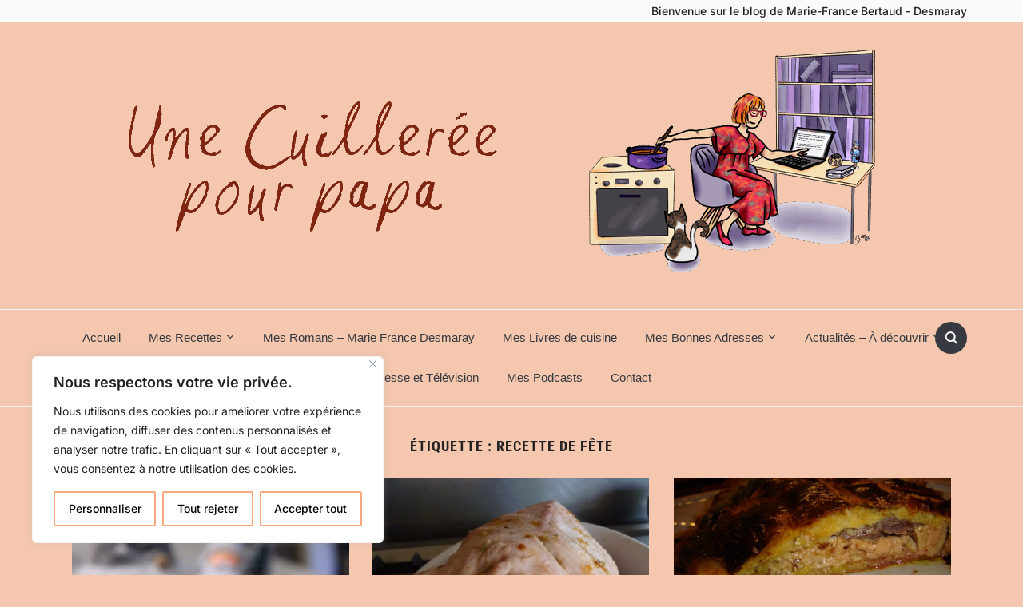

--- FILE ---
content_type: text/css
request_url: https://unecuillereepourpapa.net/wp-content/themes/foodica/assets/css/media-queries.css?ver=1.3.1
body_size: 2201
content:
/******************************************
* Media Queries (Responsive Design)
*******************************************/
/*
WARNING! DO NOT EDIT THIS FILE!

To make it easy to update your theme, you should not edit the styles in this file. Instead
add your styles in Customizer > Additional CSS.

*/

@media screen and (max-width: 1200px) {

    .inner-wrap {
        padding: 0 2%;
    }

    .adv img,
    .adv_side img,
    .adv_content img {
        max-width: 100%;
        height: auto;
    }

    .navbar-brand-wpz.left-align {
        text-align: center;
        float: none;
        max-width: 100%;
    }

    .adv {
        float: none;
        margin: 20px 0;
        text-align: center;
    }

    .prevnext .next_post_pag {
        display: none;
    }

    .prevnext .previous_post_pag {
        float: none;
        width: 100%;
    }
}

@media (min-width: 980px) {

    #menu-main-slide {
        display: none !important
    }

}

@media screen and (max-width: 979px) {

    #menu {
        display: none;
    }

    .slicknav_menu {
        display: block;
    }

    .header_social {
        float: none;
        text-align: left;
    }

    #navbar-top,
    #navbar-main {
        display: none
    }

    .navbar-toggle {
        display: block
    }

    .main-navbar {
        padding: 4px 0;
        min-height: 60px;
    }

    .slicknav_btn {
        padding: 16px 0;
    }

    .slides li h3 a {
        font-size: 36px !important;
    }

    .content-area.full-layout .recent-posts article.post,
    .content-area.full-layout .recent-posts .type-page {
        width: 48%;
        margin: 0 4% 30px 0;
    }

    .content-area.full-layout .recent-posts article:nth-of-type(3n+3) {
        margin-right: 4%;
    }

    .content-area.full-layout .recent-posts article:nth-of-type(2n+2) {
        margin-right: 0;
    }


    .foodica-index-search .sb-search-input {
        width: 66%;
    }

}


/* Tablet Portrait */
@media screen and (max-width: 768px) {

    .inner-wrap {
        padding: 0 4%;
    }

    h1 {
        font-size: 28px
    }

    h2 {
        font-size: 26px
    }

    h3 {
        font-size: 22px
    }

    h4 {
        font-size: 20px
    }

    .navbar-brand-wpz h2  {
        font-size: 60px !important;
        letter-spacing: 0;
    }

    .slicknav_btn {
        float: none;
        display: inline-block;
    }

    .slicknav_menu {
        text-align: center;
    }

    .slicknav_nav a {
        text-align: left;
    }

    #slider {
        height: 500px;
    }

    #slider .slide {
        height: 500px;
    }

    #slider .slide-background {
        width: 100%;
    }

    .slides li .slide-overlay {
        background: linear-gradient(to bottom,  rgba(0,0,0,0.1) 26%,rgba(0,0,0,0.55) 100%); /* W3C */
    }


    .slides li .slide-header {
        left: 0;
        width: 100%;
    }

    .slides li .slide-header p {
        display: none;
    }

    .slides li h3 a {
        font-size: 26px !important;
        color: #fff !important; }

    .slides li h3 a:hover {
        text-decoration: none;
        opacity: .9;
        color: #fff;
    }

    .slides li .entry-meta {
        color: #fff;
    }

    .slides li .entry-meta a {
        color: #fff;
        padding-bottom: 4px;
    }

    .slides li .entry-meta a:hover {
        color: #fff;
    }

    .slides li .cat-links a {
        color: #fff;
    }

    .slides li .cat-links a:hover {
        color: #fff;
        opacity: .7;
    }

    .slides li .cat-links:after {
        background: rgba(255,255,255,.5);
    }

    .slides .slide_button {
        margin: 30px 0 0;
    }

    .slides .slide_button a {
        color: #363940;
        background: #fff;
        border: none;

    }

    .slides .slide_button a:hover,
    .slides .slide_button a:active {
        color: #fff;
        background: #363940;
        border: none;
    }


    .carousel-slider .item {
        margin: 0 2% 0 0;
        width: 48%;

    }

    .carousel-slider .flickity-enabled .item {
        display: inline-block;
        margin: 0 2% 0 0;
        width: 49%;
    }


    .entry-title {
        font-size: 20px !important;
    }

    .recent-posts.list-view .post .entry-title {
        font-size: 26px !important;
    }

    .recent-posts .post.sticky .entry-title {
        font-size: 26px !important;
    }

    .page .site-main > article,
    .single .site-main > article {
        width: 100%;
        max-width: 100%;
        float: none;
    }

    .recent-posts {
        float: none;
        width: 100%;
        max-width: 100%;
    }


    /* Full Width Sticky */
    .content-area.full-layout .recent-posts .post.sticky .post-thumb {
        float: none;
        max-width: 100%;
        margin: 0 0 30px;
    }


    .content-area.full-layout .recent-posts .post.sticky .entry-title,
    .content-area.full-layout .recent-posts .post.sticky .entry-meta,
    .content-area.full-layout .recent-posts .post.sticky .cat-links,
    .content-area.full-layout .recent-posts .post.sticky .readmore_button {
        text-align: center;
    }


    .page h1.entry-title,
    .single h1.entry-title {
        font-size: 36px !important;
    }

    .entry-cover .entry-info h1.entry-title {
        margin-bottom: 0;
    }


    #respond .form_fields p {
        margin-bottom: 24px;
        width: 100%;
        float: none;
        padding-left: 0;
    }

    .form-allowed-tags {
        display: none
    }

    .content-area {
        width: 100%;
        float: none;
    }

    #sidebar,
    .front-page-layout-right-sidebar #sidebar,
    .front-page-layout-left-sidebar #sidebar {
        float: none;
        margin: 50px 0 0;
        width: 100%;
        max-width: 100%;
    }

    .front-page-layout-left-sidebar .site-main {
        display: flex;
        flex-direction: column;
    }

    .front-page-layout-left-sidebar .site-sidebar {
        order: 2;
    }

    .front-page-layout-left-sidebar .content-area {
        order: 1;
    }


    .woocommerce #sidebar {
        display: none;
    }

    .wpzoom-featured-cat h3 {
        font-size: 18px;
    }

    .widget .feature-posts-list li h3 {
        font-size: 16px;
    }

    .featured-list h4 {
        font-size: 16px;
    }


    .site-widgetized-section .widgets {
        width: 100%;
        margin: 0 auto;
    }

    .footer-widgets { display: block; }

    .footer-widgets .column {
        width: 100% !important;
        display: block;
        border: none;
    }

    .section-footer .zoom-instagram-widget .zoom-instagram-widget__items .zoom-instagram-widget__item img {
        max-width: 150px;
        height: auto;
    }


    /* Recipe Index */

    .foodica-index .post .entry-title {
        font-size: 16px !important;
    }


    /* Featured category widget */
    ul.wpz-featured-grid li .entry-title {
        font-size: 16px !important;
    }

}

@media screen and (max-width: 640px) {

    .woocommerce ul.products li.product,
    .woocommerce-page ul.products li.product {
        float: none;
        width: 100%;
    }

    .recent-posts .post-thumb {
        max-width: 100%;
        float: none;
        margin: 0 0 30px;
    }

    #slider  {
        height: 400px;
    }

    #slider .slide  {
        height: 400px;
    }

    .recent-posts .post {
        width: 100%;
        margin-right: 0;
    }

    .recent-posts.list-view .post .post-thumb {
        width: 100%;
        float: none;
        margin: 0 0 20px;
    }


    .archive .recent-posts .post,
    .search .recent-posts .post {
        width: 100%;
        margin-right: 0;
    }


    .content-area.full-layout .recent-posts article.post,
    .content-area.full-layout .recent-posts .type-page {
        width: 100%;
        margin: 0 0 30px 0;
    }


    .content-area.full-layout .recent-posts article:nth-of-type(3n+3) {
        margin-right: 0;
    }


    .content-area.full-layout .recent-posts article:nth-of-type(2n+2) {
        margin-right: 0;
    }


    .archive .recent-posts .post:nth-child(2n+2),
    .search .recent-posts .post:nth-child(2n+2) {
        margin-right: 0;
    }

    .archive .recent-posts .post:nth-child(3n+3),
    .search .recent-posts .post:nth-child(3n+3) {
        margin-right: 0;
    }

    .col_arch  ul li {
        width: 100%;
        float: none;
        margin: 0 0 5px 0;
    }

    .entry-meta {
        font-size: 12px;
    }

    .page h1.entry-title,
    .single h1.entry-title {
        font-size: 28px !important;
    }

    /* by default there are 4 widgets */
    .site-widgetized-section .widgets .widget {
        width: 100%;
        margin-right: 0;
    }

    .site-widgetized-section .widgets .widget:last-child,
    .site-widgetized-section .widgets-3 .widget {
        width: 100%;
        margin-right: 0;
    }

    .site-widgetized-section .widgets-3 .widget:nth-child(2n + 2) {
        margin-right: 0;
    }

    .site-widgetized-section .widgets-2 .widget {
        width: 100%;
        margin-right: 0;
    }


    /* Navigation */
    div.navigation {
        font-size: 14px;
        margin: 15px 0;
    }

    div.navigation a {
        padding: 6px 10px;
        border: none;
    }

    div.navigation a:hover {
        background: none;
    }

    div.navigation span.current {
        padding: 6px 10px;
        color: #333;
        background: none;
    }

    div.navigation span.pages {
        margin-right: 15px;
        display: none;
    }

    div.navigation span.dots {
        color: #999;
        line-height: 100%;
        margin: 0 2px;
    }

    div.navigation .prev,
    div.navigation .next {
        position: absolute;
        padding: 8px 0;
        border: none;
        color: #666;
    }


    .carousel-slider .item {
        margin: 0;
        width: 100%;
    }

    .carousel-slider .flickity-enabled .item {
        margin: 0;
        width: 100%;
    }

    .site-info {
        font-size: 12px;
    }

    .sb-search {
        right: 2%;
    }


    .column-widgets .widget-column {
        width: 100%;
        margin-right: 0;
    }

    .foodica-index-search .sb-search-input {
        width: 64%;
    }

    .foodica-index-search {
        padding: 5%;
    }


    ul.wpz-featured-grid li,
    .featured-grid-2 ul.wpz-featured-grid li,
    .featured-grid-4 ul.wpz-featured-grid li,
    .featured-grid-8 ul.wpz-featured-grid li {
        width: 48%;
        margin-right: 4%;
    }


    ul.wpz-featured-grid li:nth-child(3n+3),
    .featured-grid-2 ul.wpz-featured-grid li:nth-child(3n+3),
    .featured-grid-4 ul.wpz-featured-grid li:nth-child(3n+3),
    .featured-grid-8 ul.wpz-featured-grid li:nth-child(3n+3) {
        margin-right: 4%;
    }


    .featured-grid-2 ul.wpz-featured-grid li:nth-child(2n+2),
    .featured-grid-4 ul.wpz-featured-grid li:nth-child(4n+4),
    .featured-grid-8 ul.wpz-featured-grid li:nth-child(4n+4),
    ul.wpz-featured-grid li:nth-child(2n+2) {
        margin-right: 0 !important;
    }

}


@media screen and (max-width: 460px) {

    .single .share a {
        display: block;
        max-width: 50%;
        margin: 0 auto 20px;
    }

    .prevnext .prevnext_title {
        max-width: 43%;
    }

    .foodica-index-search .sb-search-input {
        width: 57%;
    }

    .foodica-index-search .sb-search-submit {
        width: 28%;
    }

    .recipe_index_list_posts li h3 {
        font-size: 14px;
    }

    .foodica-index .post {
        width: 48%;
        margin: 0 4% 30px 0;
    }

    .foodica-index article:nth-of-type(3n+3) {
        margin-right: 4%;
    }

    .foodica-index article:nth-of-type(2n+2) {
        margin-right: 0;
    }
}